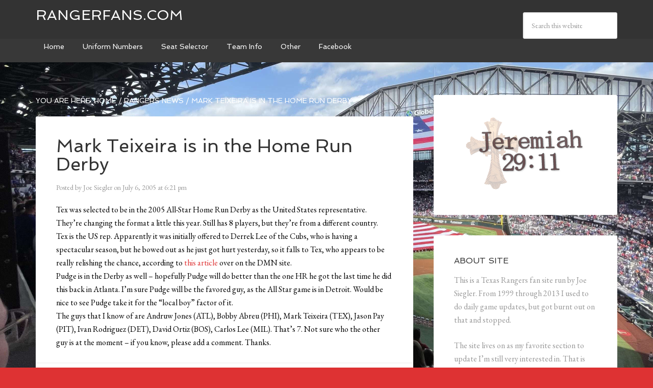

--- FILE ---
content_type: text/html; charset=UTF-8
request_url: https://www.rangerfans.com/2005/07/mark-teixeira-is-in-the-home-r/
body_size: 12504
content:
<!DOCTYPE html>
<html lang="en-US"><head>
<meta charset="UTF-8">
<meta name="viewport" content="width=device-width, initial-scale=1">
<title>Mark Teixeira is in the Home Run Derby &mdash; Rangerfans.com</title>
<meta name="robots" content="max-image-preview:large">
<link rel="dns-prefetch" href="//fonts.googleapis.com">
<link rel="alternate" type="application/rss+xml" title="Rangerfans.com &raquo; Feed" href="https://www.rangerfans.com/feed/">
<link rel="alternate" type="application/rss+xml" title="Rangerfans.com &raquo; Comments Feed" href="https://www.rangerfans.com/comments/feed/">
<link rel="alternate" type="application/rss+xml" title="Rangerfans.com &raquo; Mark Teixeira is in the Home Run Derby Comments Feed" href="https://www.rangerfans.com/2005/07/mark-teixeira-is-in-the-home-r/feed/">
<link rel="alternate" title="oEmbed (JSON)" type="application/json+oembed" href="https://www.rangerfans.com/wp-json/oembed/1.0/embed?url=https%3A%2F%2Fwww.rangerfans.com%2F2005%2F07%2Fmark-teixeira-is-in-the-home-r%2F">
<link rel="alternate" title="oEmbed (XML)" type="text/xml+oembed" href="https://www.rangerfans.com/wp-json/oembed/1.0/embed?url=https%3A%2F%2Fwww.rangerfans.com%2F2005%2F07%2Fmark-teixeira-is-in-the-home-r%2F&amp;format=xml">
<link rel="canonical" href="https://www.rangerfans.com/2005/07/mark-teixeira-is-in-the-home-r/">
<style id="wp-img-auto-sizes-contain-inline-css" type="text/css">
img:is([sizes=auto i],[sizes^="auto," i]){contain-intrinsic-size:3000px 1500px}
/*# sourceURL=wp-img-auto-sizes-contain-inline-css */
</style>
<link rel="stylesheet" id="agency-pro-css" href="https://www.rangerfans.com/wp-content/themes/agency-pro/style.css?ver=3.1.5" type="text/css" media="all">
<style id="wp-emoji-styles-inline-css" type="text/css">

	img.wp-smiley, img.emoji {
		display: inline !important;
		border: none !important;
		box-shadow: none !important;
		height: 1em !important;
		width: 1em !important;
		margin: 0 0.07em !important;
		vertical-align: -0.1em !important;
		background: none !important;
		padding: 0 !important;
	}
/*# sourceURL=wp-emoji-styles-inline-css */
</style>
<style id="wp-block-library-inline-css" type="text/css">
:root{--wp-block-synced-color:#7a00df;--wp-block-synced-color--rgb:122,0,223;--wp-bound-block-color:var(--wp-block-synced-color);--wp-editor-canvas-background:#ddd;--wp-admin-theme-color:#007cba;--wp-admin-theme-color--rgb:0,124,186;--wp-admin-theme-color-darker-10:#006ba1;--wp-admin-theme-color-darker-10--rgb:0,107,160.5;--wp-admin-theme-color-darker-20:#005a87;--wp-admin-theme-color-darker-20--rgb:0,90,135;--wp-admin-border-width-focus:2px}@media (min-resolution:192dpi){:root{--wp-admin-border-width-focus:1.5px}}.wp-element-button{cursor:pointer}:root .has-very-light-gray-background-color{background-color:#eee}:root .has-very-dark-gray-background-color{background-color:#313131}:root .has-very-light-gray-color{color:#eee}:root .has-very-dark-gray-color{color:#313131}:root .has-vivid-green-cyan-to-vivid-cyan-blue-gradient-background{background:linear-gradient(135deg,#00d084,#0693e3)}:root .has-purple-crush-gradient-background{background:linear-gradient(135deg,#34e2e4,#4721fb 50%,#ab1dfe)}:root .has-hazy-dawn-gradient-background{background:linear-gradient(135deg,#faaca8,#dad0ec)}:root .has-subdued-olive-gradient-background{background:linear-gradient(135deg,#fafae1,#67a671)}:root .has-atomic-cream-gradient-background{background:linear-gradient(135deg,#fdd79a,#004a59)}:root .has-nightshade-gradient-background{background:linear-gradient(135deg,#330968,#31cdcf)}:root .has-midnight-gradient-background{background:linear-gradient(135deg,#020381,#2874fc)}:root{--wp--preset--font-size--normal:16px;--wp--preset--font-size--huge:42px}.has-regular-font-size{font-size:1em}.has-larger-font-size{font-size:2.625em}.has-normal-font-size{font-size:var(--wp--preset--font-size--normal)}.has-huge-font-size{font-size:var(--wp--preset--font-size--huge)}.has-text-align-center{text-align:center}.has-text-align-left{text-align:left}.has-text-align-right{text-align:right}.has-fit-text{white-space:nowrap!important}#end-resizable-editor-section{display:none}.aligncenter{clear:both}.items-justified-left{justify-content:flex-start}.items-justified-center{justify-content:center}.items-justified-right{justify-content:flex-end}.items-justified-space-between{justify-content:space-between}.screen-reader-text{border:0;clip-path:inset(50%);height:1px;margin:-1px;overflow:hidden;padding:0;position:absolute;width:1px;word-wrap:normal!important}.screen-reader-text:focus{background-color:#ddd;clip-path:none;color:#444;display:block;font-size:1em;height:auto;left:5px;line-height:normal;padding:15px 23px 14px;text-decoration:none;top:5px;width:auto;z-index:100000}html :where(.has-border-color){border-style:solid}html :where([style*=border-top-color]){border-top-style:solid}html :where([style*=border-right-color]){border-right-style:solid}html :where([style*=border-bottom-color]){border-bottom-style:solid}html :where([style*=border-left-color]){border-left-style:solid}html :where([style*=border-width]){border-style:solid}html :where([style*=border-top-width]){border-top-style:solid}html :where([style*=border-right-width]){border-right-style:solid}html :where([style*=border-bottom-width]){border-bottom-style:solid}html :where([style*=border-left-width]){border-left-style:solid}html :where(img[class*=wp-image-]){height:auto;max-width:100%}:where(figure){margin:0 0 1em}html :where(.is-position-sticky){--wp-admin--admin-bar--position-offset:var(--wp-admin--admin-bar--height,0px)}@media screen and (max-width:600px){html :where(.is-position-sticky){--wp-admin--admin-bar--position-offset:0px}}

/*# sourceURL=wp-block-library-inline-css */
</style><style id="global-styles-inline-css" type="text/css">
:root{--wp--preset--aspect-ratio--square: 1;--wp--preset--aspect-ratio--4-3: 4/3;--wp--preset--aspect-ratio--3-4: 3/4;--wp--preset--aspect-ratio--3-2: 3/2;--wp--preset--aspect-ratio--2-3: 2/3;--wp--preset--aspect-ratio--16-9: 16/9;--wp--preset--aspect-ratio--9-16: 9/16;--wp--preset--color--black: #000000;--wp--preset--color--cyan-bluish-gray: #abb8c3;--wp--preset--color--white: #ffffff;--wp--preset--color--pale-pink: #f78da7;--wp--preset--color--vivid-red: #cf2e2e;--wp--preset--color--luminous-vivid-orange: #ff6900;--wp--preset--color--luminous-vivid-amber: #fcb900;--wp--preset--color--light-green-cyan: #7bdcb5;--wp--preset--color--vivid-green-cyan: #00d084;--wp--preset--color--pale-cyan-blue: #8ed1fc;--wp--preset--color--vivid-cyan-blue: #0693e3;--wp--preset--color--vivid-purple: #9b51e0;--wp--preset--gradient--vivid-cyan-blue-to-vivid-purple: linear-gradient(135deg,rgb(6,147,227) 0%,rgb(155,81,224) 100%);--wp--preset--gradient--light-green-cyan-to-vivid-green-cyan: linear-gradient(135deg,rgb(122,220,180) 0%,rgb(0,208,130) 100%);--wp--preset--gradient--luminous-vivid-amber-to-luminous-vivid-orange: linear-gradient(135deg,rgb(252,185,0) 0%,rgb(255,105,0) 100%);--wp--preset--gradient--luminous-vivid-orange-to-vivid-red: linear-gradient(135deg,rgb(255,105,0) 0%,rgb(207,46,46) 100%);--wp--preset--gradient--very-light-gray-to-cyan-bluish-gray: linear-gradient(135deg,rgb(238,238,238) 0%,rgb(169,184,195) 100%);--wp--preset--gradient--cool-to-warm-spectrum: linear-gradient(135deg,rgb(74,234,220) 0%,rgb(151,120,209) 20%,rgb(207,42,186) 40%,rgb(238,44,130) 60%,rgb(251,105,98) 80%,rgb(254,248,76) 100%);--wp--preset--gradient--blush-light-purple: linear-gradient(135deg,rgb(255,206,236) 0%,rgb(152,150,240) 100%);--wp--preset--gradient--blush-bordeaux: linear-gradient(135deg,rgb(254,205,165) 0%,rgb(254,45,45) 50%,rgb(107,0,62) 100%);--wp--preset--gradient--luminous-dusk: linear-gradient(135deg,rgb(255,203,112) 0%,rgb(199,81,192) 50%,rgb(65,88,208) 100%);--wp--preset--gradient--pale-ocean: linear-gradient(135deg,rgb(255,245,203) 0%,rgb(182,227,212) 50%,rgb(51,167,181) 100%);--wp--preset--gradient--electric-grass: linear-gradient(135deg,rgb(202,248,128) 0%,rgb(113,206,126) 100%);--wp--preset--gradient--midnight: linear-gradient(135deg,rgb(2,3,129) 0%,rgb(40,116,252) 100%);--wp--preset--font-size--small: 13px;--wp--preset--font-size--medium: 20px;--wp--preset--font-size--large: 36px;--wp--preset--font-size--x-large: 42px;--wp--preset--spacing--20: 0.44rem;--wp--preset--spacing--30: 0.67rem;--wp--preset--spacing--40: 1rem;--wp--preset--spacing--50: 1.5rem;--wp--preset--spacing--60: 2.25rem;--wp--preset--spacing--70: 3.38rem;--wp--preset--spacing--80: 5.06rem;--wp--preset--shadow--natural: 6px 6px 9px rgba(0, 0, 0, 0.2);--wp--preset--shadow--deep: 12px 12px 50px rgba(0, 0, 0, 0.4);--wp--preset--shadow--sharp: 6px 6px 0px rgba(0, 0, 0, 0.2);--wp--preset--shadow--outlined: 6px 6px 0px -3px rgb(255, 255, 255), 6px 6px rgb(0, 0, 0);--wp--preset--shadow--crisp: 6px 6px 0px rgb(0, 0, 0);}:where(.is-layout-flex){gap: 0.5em;}:where(.is-layout-grid){gap: 0.5em;}body .is-layout-flex{display: flex;}.is-layout-flex{flex-wrap: wrap;align-items: center;}.is-layout-flex > :is(*, div){margin: 0;}body .is-layout-grid{display: grid;}.is-layout-grid > :is(*, div){margin: 0;}:where(.wp-block-columns.is-layout-flex){gap: 2em;}:where(.wp-block-columns.is-layout-grid){gap: 2em;}:where(.wp-block-post-template.is-layout-flex){gap: 1.25em;}:where(.wp-block-post-template.is-layout-grid){gap: 1.25em;}.has-black-color{color: var(--wp--preset--color--black) !important;}.has-cyan-bluish-gray-color{color: var(--wp--preset--color--cyan-bluish-gray) !important;}.has-white-color{color: var(--wp--preset--color--white) !important;}.has-pale-pink-color{color: var(--wp--preset--color--pale-pink) !important;}.has-vivid-red-color{color: var(--wp--preset--color--vivid-red) !important;}.has-luminous-vivid-orange-color{color: var(--wp--preset--color--luminous-vivid-orange) !important;}.has-luminous-vivid-amber-color{color: var(--wp--preset--color--luminous-vivid-amber) !important;}.has-light-green-cyan-color{color: var(--wp--preset--color--light-green-cyan) !important;}.has-vivid-green-cyan-color{color: var(--wp--preset--color--vivid-green-cyan) !important;}.has-pale-cyan-blue-color{color: var(--wp--preset--color--pale-cyan-blue) !important;}.has-vivid-cyan-blue-color{color: var(--wp--preset--color--vivid-cyan-blue) !important;}.has-vivid-purple-color{color: var(--wp--preset--color--vivid-purple) !important;}.has-black-background-color{background-color: var(--wp--preset--color--black) !important;}.has-cyan-bluish-gray-background-color{background-color: var(--wp--preset--color--cyan-bluish-gray) !important;}.has-white-background-color{background-color: var(--wp--preset--color--white) !important;}.has-pale-pink-background-color{background-color: var(--wp--preset--color--pale-pink) !important;}.has-vivid-red-background-color{background-color: var(--wp--preset--color--vivid-red) !important;}.has-luminous-vivid-orange-background-color{background-color: var(--wp--preset--color--luminous-vivid-orange) !important;}.has-luminous-vivid-amber-background-color{background-color: var(--wp--preset--color--luminous-vivid-amber) !important;}.has-light-green-cyan-background-color{background-color: var(--wp--preset--color--light-green-cyan) !important;}.has-vivid-green-cyan-background-color{background-color: var(--wp--preset--color--vivid-green-cyan) !important;}.has-pale-cyan-blue-background-color{background-color: var(--wp--preset--color--pale-cyan-blue) !important;}.has-vivid-cyan-blue-background-color{background-color: var(--wp--preset--color--vivid-cyan-blue) !important;}.has-vivid-purple-background-color{background-color: var(--wp--preset--color--vivid-purple) !important;}.has-black-border-color{border-color: var(--wp--preset--color--black) !important;}.has-cyan-bluish-gray-border-color{border-color: var(--wp--preset--color--cyan-bluish-gray) !important;}.has-white-border-color{border-color: var(--wp--preset--color--white) !important;}.has-pale-pink-border-color{border-color: var(--wp--preset--color--pale-pink) !important;}.has-vivid-red-border-color{border-color: var(--wp--preset--color--vivid-red) !important;}.has-luminous-vivid-orange-border-color{border-color: var(--wp--preset--color--luminous-vivid-orange) !important;}.has-luminous-vivid-amber-border-color{border-color: var(--wp--preset--color--luminous-vivid-amber) !important;}.has-light-green-cyan-border-color{border-color: var(--wp--preset--color--light-green-cyan) !important;}.has-vivid-green-cyan-border-color{border-color: var(--wp--preset--color--vivid-green-cyan) !important;}.has-pale-cyan-blue-border-color{border-color: var(--wp--preset--color--pale-cyan-blue) !important;}.has-vivid-cyan-blue-border-color{border-color: var(--wp--preset--color--vivid-cyan-blue) !important;}.has-vivid-purple-border-color{border-color: var(--wp--preset--color--vivid-purple) !important;}.has-vivid-cyan-blue-to-vivid-purple-gradient-background{background: var(--wp--preset--gradient--vivid-cyan-blue-to-vivid-purple) !important;}.has-light-green-cyan-to-vivid-green-cyan-gradient-background{background: var(--wp--preset--gradient--light-green-cyan-to-vivid-green-cyan) !important;}.has-luminous-vivid-amber-to-luminous-vivid-orange-gradient-background{background: var(--wp--preset--gradient--luminous-vivid-amber-to-luminous-vivid-orange) !important;}.has-luminous-vivid-orange-to-vivid-red-gradient-background{background: var(--wp--preset--gradient--luminous-vivid-orange-to-vivid-red) !important;}.has-very-light-gray-to-cyan-bluish-gray-gradient-background{background: var(--wp--preset--gradient--very-light-gray-to-cyan-bluish-gray) !important;}.has-cool-to-warm-spectrum-gradient-background{background: var(--wp--preset--gradient--cool-to-warm-spectrum) !important;}.has-blush-light-purple-gradient-background{background: var(--wp--preset--gradient--blush-light-purple) !important;}.has-blush-bordeaux-gradient-background{background: var(--wp--preset--gradient--blush-bordeaux) !important;}.has-luminous-dusk-gradient-background{background: var(--wp--preset--gradient--luminous-dusk) !important;}.has-pale-ocean-gradient-background{background: var(--wp--preset--gradient--pale-ocean) !important;}.has-electric-grass-gradient-background{background: var(--wp--preset--gradient--electric-grass) !important;}.has-midnight-gradient-background{background: var(--wp--preset--gradient--midnight) !important;}.has-small-font-size{font-size: var(--wp--preset--font-size--small) !important;}.has-medium-font-size{font-size: var(--wp--preset--font-size--medium) !important;}.has-large-font-size{font-size: var(--wp--preset--font-size--large) !important;}.has-x-large-font-size{font-size: var(--wp--preset--font-size--x-large) !important;}
/*# sourceURL=global-styles-inline-css */
</style>

<style id="classic-theme-styles-inline-css" type="text/css">
/*! This file is auto-generated */
.wp-block-button__link{color:#fff;background-color:#32373c;border-radius:9999px;box-shadow:none;text-decoration:none;padding:calc(.667em + 2px) calc(1.333em + 2px);font-size:1.125em}.wp-block-file__button{background:#32373c;color:#fff;text-decoration:none}
/*# sourceURL=/wp-includes/css/classic-themes.min.css */
</style>
<link rel="stylesheet" id="ce_responsive-css" href="https://www.rangerfans.com/wp-content/plugins/simple-embed-code/css/video-container.min.css?ver=2.5.1" type="text/css" media="all">
<link rel="stylesheet" id="dashicons-css" href="https://www.rangerfans.com/wp-includes/css/dashicons.min.css?ver=6.9" type="text/css" media="all">
<link rel="stylesheet" id="google-fonts-css" href="//fonts.googleapis.com/css?family=EB+Garamond%7CSpinnaker&amp;ver=3.1.5" type="text/css" media="all">
<link rel="stylesheet" id="fancybox-css" href="https://www.rangerfans.com/wp-content/plugins/easy-fancybox/fancybox/1.5.4/jquery.fancybox.min.css?ver=6.9" type="text/css" media="screen">
<script type="text/javascript" src="https://www.rangerfans.com/wp-includes/js/jquery/jquery.min.js?ver=3.7.1" id="jquery-core-js"></script>
<script type="text/javascript" src="https://www.rangerfans.com/wp-includes/js/jquery/jquery-migrate.min.js?ver=3.4.1" id="jquery-migrate-js"></script>
<script type="text/javascript" src="https://www.rangerfans.com/wp-content/themes/agency-pro/js/responsive-menu.js?ver=1.0.0" id="agency-responsive-menu-js"></script>
<script type="text/javascript" src="https://www.rangerfans.com/wp-content/themes/agency-pro/js/backstretch.js?ver=1.0.0" id="agency-pro-backstretch-js"></script>
<script type="text/javascript" id="agency-pro-backstretch-set-js-extra">
/* <![CDATA[ */
var BackStretchImg = {"src":"https://www.rangerfans.com/wp-content/uploads/2022/04/2022homeopener-scaled.jpg"};
//# sourceURL=agency-pro-backstretch-set-js-extra
/* ]]> */
</script>
<script type="text/javascript" src="https://www.rangerfans.com/wp-content/themes/agency-pro/js/backstretch-set.js?ver=1.0.0" id="agency-pro-backstretch-set-js"></script>
<link rel="https://api.w.org/" href="https://www.rangerfans.com/wp-json/"><link rel="alternate" title="JSON" type="application/json" href="https://www.rangerfans.com/wp-json/wp/v2/posts/1376"><link rel="EditURI" type="application/rsd+xml" title="RSD" href="https://www.rangerfans.com/xmlrpc.php?rsd">
<link rel="icon" href="https://www.rangerfans.com/wp-content/themes/agency-pro/images/favicon.ico">
<!-- Google tag (gtag.js) -->
<script async="" src="https://www.googletagmanager.com/gtag/js?id=G-TKCJSVN4QR"></script>
<script>
  window.dataLayer = window.dataLayer || [];
  function gtag(){dataLayer.push(arguments);}
  gtag('js', new Date());

  gtag('config', 'G-TKCJSVN4QR');
</script> </head>
<body class="wp-singular post-template-default single single-post postid-1376 single-format-standard wp-theme-genesis wp-child-theme-agency-pro custom-header content-sidebar genesis-breadcrumbs-visible genesis-footer-widgets-hidden agency-pro-red" itemscope="" itemtype="https://schema.org/WebPage"><header class="site-header" itemscope="" itemtype="https://schema.org/WPHeader"><div class="wrap"><div class="title-area"><p class="site-title" itemprop="headline"><a href="https://www.rangerfans.com/">Rangerfans.com</a></p></div><div class="widget-area header-widget-area"><section id="search-5" class="widget widget_search"><div class="widget-wrap"><form class="search-form" method="get" action="https://www.rangerfans.com/" role="search" itemprop="potentialAction" itemscope="" itemtype="https://schema.org/SearchAction"><input class="search-form-input" type="search" name="s" id="searchform-1" placeholder="Search this website" itemprop="query-input"><input class="search-form-submit" type="submit" value="Search"><meta content="https://www.rangerfans.com/?s={s}" itemprop="target"></form></div></section>
</div></div></header><div class="site-container"><nav class="nav-primary" aria-label="Main" itemscope="" itemtype="https://schema.org/SiteNavigationElement"><div class="wrap"><ul id="menu-top-menu" class="menu genesis-nav-menu menu-primary"><li id="menu-item-679" class="menu-item menu-item-type-custom menu-item-object-custom menu-item-home menu-item-679"><a href="https://www.rangerfans.com" itemprop="url"><span itemprop="name">Home</span></a></li>
<li id="menu-item-4898" class="uniform menu-item menu-item-type-post_type menu-item-object-page menu-item-has-children menu-item-4898"><a href="https://www.rangerfans.com/team-info/uniformnumbers/" itemprop="url"><span itemprop="name">Uniform Numbers</span></a>
<ul class="sub-menu">
	<li id="menu-item-6325" class="menu-item menu-item-type-post_type menu-item-object-page menu-item-6325"><a href="https://www.rangerfans.com/team-info/uniformnumbers/unif00/" itemprop="url"><span itemprop="name">0</span></a></li>
	<li id="menu-item-4903" class="menu-item menu-item-type-post_type menu-item-object-page menu-item-4903"><a href="https://www.rangerfans.com/team-info/uniformnumbers/unif01/" itemprop="url"><span itemprop="name">1</span></a></li>
	<li id="menu-item-6328" class="menu-item menu-item-type-post_type menu-item-object-page menu-item-6328"><a href="https://www.rangerfans.com/team-info/uniformnumbers/unif02/" itemprop="url"><span itemprop="name">2</span></a></li>
	<li id="menu-item-6331" class="menu-item menu-item-type-post_type menu-item-object-page menu-item-6331"><a href="https://www.rangerfans.com/team-info/uniformnumbers/unif03/" itemprop="url"><span itemprop="name">3</span></a></li>
	<li id="menu-item-6337" class="menu-item menu-item-type-post_type menu-item-object-page menu-item-6337"><a href="https://www.rangerfans.com/team-info/uniformnumbers/unif04/" itemprop="url"><span itemprop="name">4</span></a></li>
	<li id="menu-item-6403" class="menu-item menu-item-type-post_type menu-item-object-page menu-item-6403"><a href="https://www.rangerfans.com/team-info/uniformnumbers/unif05/" itemprop="url"><span itemprop="name">5</span></a></li>
	<li id="menu-item-6402" class="menu-item menu-item-type-post_type menu-item-object-page menu-item-6402"><a href="https://www.rangerfans.com/team-info/uniformnumbers/unif06/" itemprop="url"><span itemprop="name">6</span></a></li>
	<li id="menu-item-6401" class="menu-item menu-item-type-post_type menu-item-object-page menu-item-6401"><a href="https://www.rangerfans.com/team-info/uniformnumbers/unif07/" itemprop="url"><span itemprop="name">7</span></a></li>
	<li id="menu-item-6400" class="menu-item menu-item-type-post_type menu-item-object-page menu-item-6400"><a href="https://www.rangerfans.com/team-info/uniformnumbers/unif08/" itemprop="url"><span itemprop="name">8</span></a></li>
	<li id="menu-item-6399" class="menu-item menu-item-type-post_type menu-item-object-page menu-item-6399"><a href="https://www.rangerfans.com/team-info/uniformnumbers/unif09/" itemprop="url"><span itemprop="name">9</span></a></li>
	<li id="menu-item-6398" class="menu-item menu-item-type-post_type menu-item-object-page menu-item-6398"><a href="https://www.rangerfans.com/team-info/uniformnumbers/unif10/" itemprop="url"><span itemprop="name">10</span></a></li>
	<li id="menu-item-6394" class="menu-item menu-item-type-post_type menu-item-object-page menu-item-6394"><a href="https://www.rangerfans.com/team-info/uniformnumbers/unif11/" itemprop="url"><span itemprop="name">11</span></a></li>
	<li id="menu-item-6397" class="menu-item menu-item-type-post_type menu-item-object-page menu-item-6397"><a href="https://www.rangerfans.com/team-info/uniformnumbers/unif12/" itemprop="url"><span itemprop="name">12</span></a></li>
	<li id="menu-item-6396" class="menu-item menu-item-type-post_type menu-item-object-page menu-item-6396"><a href="https://www.rangerfans.com/team-info/uniformnumbers/unif13/" itemprop="url"><span itemprop="name">13</span></a></li>
	<li id="menu-item-6395" class="menu-item menu-item-type-post_type menu-item-object-page menu-item-6395"><a href="https://www.rangerfans.com/team-info/uniformnumbers/unif14/" itemprop="url"><span itemprop="name">14</span></a></li>
	<li id="menu-item-6435" class="menu-item menu-item-type-post_type menu-item-object-page menu-item-6435"><a href="https://www.rangerfans.com/team-info/uniformnumbers/unif15/" itemprop="url"><span itemprop="name">15</span></a></li>
	<li id="menu-item-6434" class="menu-item menu-item-type-post_type menu-item-object-page menu-item-6434"><a href="https://www.rangerfans.com/team-info/uniformnumbers/unif16/" itemprop="url"><span itemprop="name">16</span></a></li>
	<li id="menu-item-6433" class="menu-item menu-item-type-post_type menu-item-object-page menu-item-6433"><a href="https://www.rangerfans.com/team-info/uniformnumbers/unif17/" itemprop="url"><span itemprop="name">17</span></a></li>
	<li id="menu-item-6432" class="menu-item menu-item-type-post_type menu-item-object-page menu-item-6432"><a href="https://www.rangerfans.com/team-info/uniformnumbers/unif18/" itemprop="url"><span itemprop="name">18</span></a></li>
	<li id="menu-item-6431" class="menu-item menu-item-type-post_type menu-item-object-page menu-item-6431"><a href="https://www.rangerfans.com/team-info/uniformnumbers/unif19/" itemprop="url"><span itemprop="name">19</span></a></li>
	<li id="menu-item-6430" class="menu-item menu-item-type-post_type menu-item-object-page menu-item-6430"><a href="https://www.rangerfans.com/team-info/uniformnumbers/unif20/" itemprop="url"><span itemprop="name">20</span></a></li>
	<li id="menu-item-6461" class="menu-item menu-item-type-post_type menu-item-object-page menu-item-6461"><a href="https://www.rangerfans.com/team-info/uniformnumbers/unif21/" itemprop="url"><span itemprop="name">21</span></a></li>
	<li id="menu-item-6460" class="menu-item menu-item-type-post_type menu-item-object-page menu-item-6460"><a href="https://www.rangerfans.com/team-info/uniformnumbers/unif22/" itemprop="url"><span itemprop="name">22</span></a></li>
	<li id="menu-item-6459" class="menu-item menu-item-type-post_type menu-item-object-page menu-item-6459"><a href="https://www.rangerfans.com/team-info/uniformnumbers/unif23/" itemprop="url"><span itemprop="name">23</span></a></li>
	<li id="menu-item-6458" class="menu-item menu-item-type-post_type menu-item-object-page menu-item-6458"><a href="https://www.rangerfans.com/team-info/uniformnumbers/unif24/" itemprop="url"><span itemprop="name">24</span></a></li>
	<li id="menu-item-6457" class="menu-item menu-item-type-post_type menu-item-object-page menu-item-6457"><a href="https://www.rangerfans.com/team-info/uniformnumbers/unif25/" itemprop="url"><span itemprop="name">25</span></a></li>
	<li id="menu-item-6474" class="menu-item menu-item-type-post_type menu-item-object-page menu-item-6474"><a href="https://www.rangerfans.com/team-info/uniformnumbers/unif26/" itemprop="url"><span itemprop="name">26</span></a></li>
	<li id="menu-item-6473" class="menu-item menu-item-type-post_type menu-item-object-page menu-item-6473"><a href="https://www.rangerfans.com/team-info/uniformnumbers/unif27/" itemprop="url"><span itemprop="name">27</span></a></li>
	<li id="menu-item-6472" class="menu-item menu-item-type-post_type menu-item-object-page menu-item-6472"><a href="https://www.rangerfans.com/team-info/uniformnumbers/unif28/" itemprop="url"><span itemprop="name">28</span></a></li>
	<li id="menu-item-6492" class="menu-item menu-item-type-post_type menu-item-object-page menu-item-6492"><a href="https://www.rangerfans.com/team-info/uniformnumbers/unif29/" itemprop="url"><span itemprop="name">29</span></a></li>
	<li id="menu-item-6491" class="menu-item menu-item-type-post_type menu-item-object-page menu-item-6491"><a href="https://www.rangerfans.com/team-info/uniformnumbers/unif30/" itemprop="url"><span itemprop="name">30</span></a></li>
	<li id="menu-item-6490" class="menu-item menu-item-type-post_type menu-item-object-page menu-item-6490"><a href="https://www.rangerfans.com/team-info/uniformnumbers/unif31/" itemprop="url"><span itemprop="name">31</span></a></li>
	<li id="menu-item-6489" class="menu-item menu-item-type-post_type menu-item-object-page menu-item-6489"><a href="https://www.rangerfans.com/team-info/uniformnumbers/unif32/" itemprop="url"><span itemprop="name">32</span></a></li>
	<li id="menu-item-6527" class="menu-item menu-item-type-post_type menu-item-object-page menu-item-6527"><a href="https://www.rangerfans.com/team-info/uniformnumbers/unif33/" itemprop="url"><span itemprop="name">33</span></a></li>
	<li id="menu-item-6526" class="menu-item menu-item-type-post_type menu-item-object-page menu-item-6526"><a href="https://www.rangerfans.com/team-info/uniformnumbers/unif34/" itemprop="url"><span itemprop="name">34</span></a></li>
	<li id="menu-item-6525" class="menu-item menu-item-type-post_type menu-item-object-page menu-item-6525"><a href="https://www.rangerfans.com/team-info/uniformnumbers/unif35/" itemprop="url"><span itemprop="name">35</span></a></li>
	<li id="menu-item-6524" class="menu-item menu-item-type-post_type menu-item-object-page menu-item-6524"><a href="https://www.rangerfans.com/team-info/uniformnumbers/unif36/" itemprop="url"><span itemprop="name">36</span></a></li>
	<li id="menu-item-6523" class="menu-item menu-item-type-post_type menu-item-object-page menu-item-6523"><a href="https://www.rangerfans.com/team-info/uniformnumbers/unif37/" itemprop="url"><span itemprop="name">37</span></a></li>
	<li id="menu-item-6522" class="menu-item menu-item-type-post_type menu-item-object-page menu-item-6522"><a href="https://www.rangerfans.com/team-info/uniformnumbers/unif38/" itemprop="url"><span itemprop="name">38</span></a></li>
	<li id="menu-item-6521" class="menu-item menu-item-type-post_type menu-item-object-page menu-item-6521"><a href="https://www.rangerfans.com/team-info/uniformnumbers/unif39/" itemprop="url"><span itemprop="name">39</span></a></li>
	<li id="menu-item-6531" class="menu-item menu-item-type-post_type menu-item-object-page menu-item-6531"><a href="https://www.rangerfans.com/team-info/uniformnumbers/unif40/" itemprop="url"><span itemprop="name">40</span></a></li>
	<li id="menu-item-6579" class="menu-item menu-item-type-post_type menu-item-object-page menu-item-6579"><a href="https://www.rangerfans.com/team-info/uniformnumbers/unif41/" itemprop="url"><span itemprop="name">41</span></a></li>
	<li id="menu-item-6578" class="menu-item menu-item-type-post_type menu-item-object-page menu-item-6578"><a href="https://www.rangerfans.com/team-info/uniformnumbers/unif42/" itemprop="url"><span itemprop="name">42</span></a></li>
	<li id="menu-item-6577" class="menu-item menu-item-type-post_type menu-item-object-page menu-item-6577"><a href="https://www.rangerfans.com/team-info/uniformnumbers/unif43/" itemprop="url"><span itemprop="name">43</span></a></li>
	<li id="menu-item-6576" class="menu-item menu-item-type-post_type menu-item-object-page menu-item-6576"><a href="https://www.rangerfans.com/team-info/uniformnumbers/unif44/" itemprop="url"><span itemprop="name">44</span></a></li>
	<li id="menu-item-6575" class="menu-item menu-item-type-post_type menu-item-object-page menu-item-6575"><a href="https://www.rangerfans.com/team-info/uniformnumbers/unif45/" itemprop="url"><span itemprop="name">45</span></a></li>
	<li id="menu-item-6574" class="menu-item menu-item-type-post_type menu-item-object-page menu-item-6574"><a href="https://www.rangerfans.com/team-info/uniformnumbers/unif46/" itemprop="url"><span itemprop="name">46</span></a></li>
	<li id="menu-item-6573" class="menu-item menu-item-type-post_type menu-item-object-page menu-item-6573"><a href="https://www.rangerfans.com/team-info/uniformnumbers/unif47/" itemprop="url"><span itemprop="name">47</span></a></li>
	<li id="menu-item-6572" class="menu-item menu-item-type-post_type menu-item-object-page menu-item-6572"><a href="https://www.rangerfans.com/team-info/uniformnumbers/unif48/" itemprop="url"><span itemprop="name">48</span></a></li>
	<li id="menu-item-6571" class="menu-item menu-item-type-post_type menu-item-object-page menu-item-6571"><a href="https://www.rangerfans.com/team-info/uniformnumbers/unif49/" itemprop="url"><span itemprop="name">49</span></a></li>
	<li id="menu-item-6570" class="menu-item menu-item-type-post_type menu-item-object-page menu-item-6570"><a href="https://www.rangerfans.com/team-info/uniformnumbers/unif50/" itemprop="url"><span itemprop="name">50</span></a></li>
	<li id="menu-item-6738" class="menu-item menu-item-type-post_type menu-item-object-page menu-item-6738"><a href="https://www.rangerfans.com/team-info/uniformnumbers/unif51/" itemprop="url"><span itemprop="name">51</span></a></li>
	<li id="menu-item-6741" class="menu-item menu-item-type-post_type menu-item-object-page menu-item-6741"><a href="https://www.rangerfans.com/team-info/uniformnumbers/unif52/" itemprop="url"><span itemprop="name">52</span></a></li>
	<li id="menu-item-6742" class="menu-item menu-item-type-post_type menu-item-object-page menu-item-6742"><a href="https://www.rangerfans.com/team-info/uniformnumbers/unif53/" itemprop="url"><span itemprop="name">53</span></a></li>
	<li id="menu-item-6743" class="menu-item menu-item-type-post_type menu-item-object-page menu-item-6743"><a href="https://www.rangerfans.com/team-info/uniformnumbers/unif54/" itemprop="url"><span itemprop="name">54</span></a></li>
	<li id="menu-item-6744" class="menu-item menu-item-type-post_type menu-item-object-page menu-item-6744"><a href="https://www.rangerfans.com/team-info/uniformnumbers/unif55/" itemprop="url"><span itemprop="name">55</span></a></li>
	<li id="menu-item-6745" class="menu-item menu-item-type-post_type menu-item-object-page menu-item-6745"><a href="https://www.rangerfans.com/team-info/uniformnumbers/unif56/" itemprop="url"><span itemprop="name">56</span></a></li>
	<li id="menu-item-6746" class="menu-item menu-item-type-post_type menu-item-object-page menu-item-6746"><a href="https://www.rangerfans.com/team-info/uniformnumbers/unif57/" itemprop="url"><span itemprop="name">57</span></a></li>
	<li id="menu-item-6747" class="menu-item menu-item-type-post_type menu-item-object-page menu-item-6747"><a href="https://www.rangerfans.com/team-info/uniformnumbers/unif58/" itemprop="url"><span itemprop="name">58</span></a></li>
	<li id="menu-item-6748" class="menu-item menu-item-type-post_type menu-item-object-page menu-item-6748"><a href="https://www.rangerfans.com/team-info/uniformnumbers/unif59/" itemprop="url"><span itemprop="name">59</span></a></li>
	<li id="menu-item-6749" class="menu-item menu-item-type-post_type menu-item-object-page menu-item-6749"><a href="https://www.rangerfans.com/team-info/uniformnumbers/unif60/" itemprop="url"><span itemprop="name">60</span></a></li>
	<li id="menu-item-6750" class="menu-item menu-item-type-post_type menu-item-object-page menu-item-6750"><a href="https://www.rangerfans.com/team-info/uniformnumbers/unif61/" itemprop="url"><span itemprop="name">61</span></a></li>
	<li id="menu-item-6751" class="menu-item menu-item-type-post_type menu-item-object-page menu-item-6751"><a href="https://www.rangerfans.com/team-info/uniformnumbers/unif62/" itemprop="url"><span itemprop="name">62</span></a></li>
	<li id="menu-item-6752" class="menu-item menu-item-type-post_type menu-item-object-page menu-item-6752"><a href="https://www.rangerfans.com/team-info/uniformnumbers/unif63/" itemprop="url"><span itemprop="name">63</span></a></li>
	<li id="menu-item-6753" class="menu-item menu-item-type-post_type menu-item-object-page menu-item-6753"><a href="https://www.rangerfans.com/team-info/uniformnumbers/unif64/" itemprop="url"><span itemprop="name">64</span></a></li>
	<li id="menu-item-6754" class="menu-item menu-item-type-post_type menu-item-object-page menu-item-6754"><a href="https://www.rangerfans.com/team-info/uniformnumbers/unif65/" itemprop="url"><span itemprop="name">65</span></a></li>
	<li id="menu-item-6755" class="menu-item menu-item-type-post_type menu-item-object-page menu-item-6755"><a href="https://www.rangerfans.com/team-info/uniformnumbers/unif66/" itemprop="url"><span itemprop="name">66</span></a></li>
	<li id="menu-item-6756" class="menu-item menu-item-type-post_type menu-item-object-page menu-item-6756"><a href="https://www.rangerfans.com/team-info/uniformnumbers/unif67/" itemprop="url"><span itemprop="name">67</span></a></li>
	<li id="menu-item-6757" class="menu-item menu-item-type-post_type menu-item-object-page menu-item-6757"><a href="https://www.rangerfans.com/team-info/uniformnumbers/unif68/" itemprop="url"><span itemprop="name">68</span></a></li>
	<li id="menu-item-6758" class="menu-item menu-item-type-post_type menu-item-object-page menu-item-6758"><a href="https://www.rangerfans.com/team-info/uniformnumbers/unif69/" itemprop="url"><span itemprop="name">69</span></a></li>
	<li id="menu-item-6759" class="menu-item menu-item-type-post_type menu-item-object-page menu-item-6759"><a href="https://www.rangerfans.com/team-info/uniformnumbers/unif70/" itemprop="url"><span itemprop="name">70</span></a></li>
	<li id="menu-item-6760" class="menu-item menu-item-type-post_type menu-item-object-page menu-item-6760"><a href="https://www.rangerfans.com/team-info/uniformnumbers/unif71/" itemprop="url"><span itemprop="name">71</span></a></li>
	<li id="menu-item-6761" class="menu-item menu-item-type-post_type menu-item-object-page menu-item-6761"><a href="https://www.rangerfans.com/team-info/uniformnumbers/unif72/" itemprop="url"><span itemprop="name">72</span></a></li>
	<li id="menu-item-6762" class="menu-item menu-item-type-post_type menu-item-object-page menu-item-6762"><a href="https://www.rangerfans.com/team-info/uniformnumbers/unif73/" itemprop="url"><span itemprop="name">73</span></a></li>
	<li id="menu-item-6763" class="menu-item menu-item-type-post_type menu-item-object-page menu-item-6763"><a href="https://www.rangerfans.com/team-info/uniformnumbers/unif74/" itemprop="url"><span itemprop="name">74</span></a></li>
	<li id="menu-item-6764" class="menu-item menu-item-type-post_type menu-item-object-page menu-item-6764"><a href="https://www.rangerfans.com/team-info/uniformnumbers/unif75/" itemprop="url"><span itemprop="name">75</span></a></li>
	<li id="menu-item-6765" class="menu-item menu-item-type-post_type menu-item-object-page menu-item-6765"><a href="https://www.rangerfans.com/team-info/uniformnumbers/unif76/" itemprop="url"><span itemprop="name">76</span></a></li>
	<li id="menu-item-6766" class="menu-item menu-item-type-post_type menu-item-object-page menu-item-6766"><a href="https://www.rangerfans.com/team-info/uniformnumbers/unif77/" itemprop="url"><span itemprop="name">77</span></a></li>
	<li id="menu-item-6767" class="menu-item menu-item-type-post_type menu-item-object-page menu-item-6767"><a href="https://www.rangerfans.com/team-info/uniformnumbers/unif78/" itemprop="url"><span itemprop="name">78</span></a></li>
	<li id="menu-item-6768" class="menu-item menu-item-type-post_type menu-item-object-page menu-item-6768"><a href="https://www.rangerfans.com/team-info/uniformnumbers/unif79/" itemprop="url"><span itemprop="name">79</span></a></li>
	<li id="menu-item-6769" class="menu-item menu-item-type-post_type menu-item-object-page menu-item-6769"><a href="https://www.rangerfans.com/team-info/uniformnumbers/unif80/" itemprop="url"><span itemprop="name">80</span></a></li>
	<li id="menu-item-6770" class="menu-item menu-item-type-post_type menu-item-object-page menu-item-6770"><a href="https://www.rangerfans.com/team-info/uniformnumbers/unif81/" itemprop="url"><span itemprop="name">81</span></a></li>
	<li id="menu-item-6771" class="menu-item menu-item-type-post_type menu-item-object-page menu-item-6771"><a href="https://www.rangerfans.com/team-info/uniformnumbers/unif82/" itemprop="url"><span itemprop="name">82</span></a></li>
	<li id="menu-item-6772" class="menu-item menu-item-type-post_type menu-item-object-page menu-item-6772"><a href="https://www.rangerfans.com/team-info/uniformnumbers/unif83/" itemprop="url"><span itemprop="name">83</span></a></li>
	<li id="menu-item-6773" class="menu-item menu-item-type-post_type menu-item-object-page menu-item-6773"><a href="https://www.rangerfans.com/team-info/uniformnumbers/unif84/" itemprop="url"><span itemprop="name">84</span></a></li>
	<li id="menu-item-6774" class="menu-item menu-item-type-post_type menu-item-object-page menu-item-6774"><a href="https://www.rangerfans.com/team-info/uniformnumbers/unif85/" itemprop="url"><span itemprop="name">85+</span></a></li>
</ul>
</li>
<li id="menu-item-7511" class="menu-item menu-item-type-post_type menu-item-object-page menu-item-7511"><a href="https://www.rangerfans.com/team-info/seatselector_tbia/" itemprop="url"><span itemprop="name">Seat Selector</span></a></li>
<li id="menu-item-4397" class="menu-item menu-item-type-post_type menu-item-object-page menu-item-has-children menu-item-4397"><a href="https://www.rangerfans.com/team-info/" itemprop="url"><span itemprop="name">Team Info</span></a>
<ul class="sub-menu">
	<li id="menu-item-678" class="menu-item menu-item-type-post_type menu-item-object-page menu-item-has-children menu-item-678"><a href="https://www.rangerfans.com/schedule/" itemprop="url"><span itemprop="name">Schedule Archives</span></a>
	<ul class="sub-menu">
		<li id="menu-item-8962" class="menu-item menu-item-type-post_type menu-item-object-page menu-item-8962"><a href="https://www.rangerfans.com/schedule/2013-season/" itemprop="url"><span itemprop="name">2013 Season</span></a></li>
		<li id="menu-item-682" class="menu-item menu-item-type-post_type menu-item-object-page menu-item-682"><a href="https://www.rangerfans.com/schedule/2012season/" itemprop="url"><span itemprop="name">2012 Season</span></a></li>
		<li id="menu-item-6854" class="menu-item menu-item-type-post_type menu-item-object-page menu-item-6854"><a href="https://www.rangerfans.com/schedule/2011season/" itemprop="url"><span itemprop="name">2011 Season</span></a></li>
		<li id="menu-item-6895" class="menu-item menu-item-type-post_type menu-item-object-page menu-item-6895"><a href="https://www.rangerfans.com/schedule/2010season/" itemprop="url"><span itemprop="name">2010 Season</span></a></li>
		<li id="menu-item-6901" class="menu-item menu-item-type-post_type menu-item-object-page menu-item-6901"><a href="https://www.rangerfans.com/schedule/2009season/" itemprop="url"><span itemprop="name">2009 Season</span></a></li>
		<li id="menu-item-6910" class="menu-item menu-item-type-post_type menu-item-object-page menu-item-6910"><a href="https://www.rangerfans.com/schedule/2008season/" itemprop="url"><span itemprop="name">2008 Season</span></a></li>
		<li id="menu-item-6914" class="menu-item menu-item-type-post_type menu-item-object-page menu-item-6914"><a href="https://www.rangerfans.com/schedule/2007season/" itemprop="url"><span itemprop="name">2007 Season</span></a></li>
		<li id="menu-item-6918" class="menu-item menu-item-type-post_type menu-item-object-page menu-item-6918"><a href="https://www.rangerfans.com/schedule/2006season/" itemprop="url"><span itemprop="name">2006 Season</span></a></li>
		<li id="menu-item-6960" class="menu-item menu-item-type-post_type menu-item-object-page menu-item-6960"><a href="https://www.rangerfans.com/schedule/2005season/" itemprop="url"><span itemprop="name">2005 Season</span></a></li>
		<li id="menu-item-6987" class="menu-item menu-item-type-post_type menu-item-object-page menu-item-6987"><a href="https://www.rangerfans.com/schedule/2004season/" itemprop="url"><span itemprop="name">2004 Season</span></a></li>
		<li id="menu-item-6986" class="menu-item menu-item-type-post_type menu-item-object-page menu-item-6986"><a href="https://www.rangerfans.com/schedule/2003season/" itemprop="url"><span itemprop="name">2003 Season</span></a></li>
		<li id="menu-item-6985" class="menu-item menu-item-type-post_type menu-item-object-page menu-item-6985"><a href="https://www.rangerfans.com/schedule/2002season/" itemprop="url"><span itemprop="name">2002 Season</span></a></li>
		<li id="menu-item-6984" class="menu-item menu-item-type-post_type menu-item-object-page menu-item-6984"><a href="https://www.rangerfans.com/schedule/2001season/" itemprop="url"><span itemprop="name">2001 Season</span></a></li>
		<li id="menu-item-6983" class="menu-item menu-item-type-post_type menu-item-object-page menu-item-6983"><a href="https://www.rangerfans.com/schedule/2000season/" itemprop="url"><span itemprop="name">2000 Season</span></a></li>
		<li id="menu-item-6982" class="menu-item menu-item-type-post_type menu-item-object-page menu-item-6982"><a href="https://www.rangerfans.com/schedule/1999-season/" itemprop="url"><span itemprop="name">1999 Season</span></a></li>
	</ul>
</li>
	<li id="menu-item-5145" class="menu-item menu-item-type-taxonomy menu-item-object-category menu-item-5145"><a href="https://www.rangerfans.com/category/transactions/" itemprop="url"><span itemprop="name">Transactions</span></a></li>
	<li id="menu-item-6236" class="menu-item menu-item-type-post_type menu-item-object-page menu-item-6236"><a href="https://www.rangerfans.com/team-info/theballparkinarlington/" itemprop="url"><span itemprop="name">The Ballpark in Arlington</span></a></li>
	<li id="menu-item-6799" class="menu-item menu-item-type-post_type menu-item-object-page menu-item-6799"><a href="https://www.rangerfans.com/team-info/minors/" itemprop="url"><span itemprop="name">Minor Leagues</span></a></li>
	<li id="menu-item-6810" class="menu-item menu-item-type-post_type menu-item-object-page menu-item-6810"><a href="https://www.rangerfans.com/team-info/attendance/" itemprop="url"><span itemprop="name">Attendance History</span></a></li>
	<li id="menu-item-6809" class="menu-item menu-item-type-post_type menu-item-object-page menu-item-6809"><a href="https://www.rangerfans.com/team-info/broadcasters/" itemprop="url"><span itemprop="name">Broadcaster History</span></a></li>
</ul>
</li>
<li id="menu-item-4401" class="menu-item menu-item-type-post_type menu-item-object-page menu-item-has-children menu-item-4401"><a href="https://www.rangerfans.com/other/" itemprop="url"><span itemprop="name">Other</span></a>
<ul class="sub-menu">
	<li id="menu-item-6287" class="menu-item menu-item-type-post_type menu-item-object-page menu-item-6287"><a href="https://www.rangerfans.com/schedule/pocketschedules/" itemprop="url"><span itemprop="name">Pocket Schedules</span></a></li>
	<li id="menu-item-6819" class="menu-item menu-item-type-post_type menu-item-object-page menu-item-6819"><a href="https://www.rangerfans.com/other/links/" itemprop="url"><span itemprop="name">Links</span></a></li>
	<li id="menu-item-6828" class="menu-item menu-item-type-taxonomy menu-item-object-category menu-item-6828"><a href="https://www.rangerfans.com/category/books/" itemprop="url"><span itemprop="name">Book Reviews</span></a></li>
	<li id="menu-item-6827" class="menu-item menu-item-type-post_type menu-item-object-page menu-item-6827"><a href="https://www.rangerfans.com/other/downloads/" itemprop="url"><span itemprop="name">Downloads</span></a></li>
	<li id="menu-item-6818" class="menu-item menu-item-type-post_type menu-item-object-page menu-item-6818"><a href="https://www.rangerfans.com/other/contactme/" itemprop="url"><span itemprop="name">Contact Me</span></a></li>
</ul>
</li>
<li id="menu-item-10494" class="menu-item menu-item-type-custom menu-item-object-custom menu-item-10494"><a href="https://www.facebook.com/groups/rangerfans/" itemprop="url"><span itemprop="name">Facebook</span></a></li>
</ul></div></nav><div class="site-inner"><div class="content-sidebar-wrap"><main class="content"><div class="breadcrumb" itemscope="" itemtype="https://schema.org/BreadcrumbList">You are here: <span class="breadcrumb-link-wrap" itemprop="itemListElement" itemscope="" itemtype="https://schema.org/ListItem"><a class="breadcrumb-link" href="https://www.rangerfans.com/" itemprop="item"><span class="breadcrumb-link-text-wrap" itemprop="name">Home</span></a><meta itemprop="position" content="1"></span> <span aria-label="breadcrumb separator">/</span> <span class="breadcrumb-link-wrap" itemprop="itemListElement" itemscope="" itemtype="https://schema.org/ListItem"><a class="breadcrumb-link" href="https://www.rangerfans.com/category/rangers-news/" itemprop="item"><span class="breadcrumb-link-text-wrap" itemprop="name">Rangers News</span></a><meta itemprop="position" content="2"></span> <span aria-label="breadcrumb separator">/</span> Mark Teixeira is in the Home Run Derby</div><article class="post-1376 post type-post status-publish format-standard category-rangers-news entry" aria-label="Mark Teixeira is in the Home Run Derby" itemscope="" itemtype="https://schema.org/CreativeWork"><header class="entry-header"><h1 class="entry-title" itemprop="headline">Mark Teixeira is in the Home Run Derby</h1>
<p class="entry-meta">Posted by <span class="entry-author" itemprop="author" itemscope="" itemtype="https://schema.org/Person"><span class="entry-author-name" itemprop="name">Joe Siegler</span></span> on <time class="entry-time" itemprop="datePublished" datetime="2005-07-06T18:21:45-05:00">July 6, 2005</time> at <time class="entry-time" itemprop="datePublished" datetime="2005-07-06T18:21:45-05:00">6:21 pm</time>  </p></header><div class="entry-content" itemprop="text"><p>Tex was selected to be in the 2005 All-Star Home Run Derby as the United States representative.   They&rsquo;re changing the format a little this year.  Still has 8 players, but they&rsquo;re from a different country.<br>
Tex is the US rep.  Apparently it was initially offered to Derrek Lee of the Cubs, who is having a spectacular season, but he bowed out as he just got hurt yesterday, so it falls to Tex, who appears to be really relishing the chance, according to <a href="" target="_blank">this article</a> over on the DMN site.<br>
Pudge is in the Derby as well &ndash; hopefully Pudge will do better than the one HR he got the last time he did this back in Atlanta.   I&rsquo;m sure Pudge will be the favored guy, as the All Star game is in Detroit.  Would be nice to see Pudge take it for the &ldquo;local boy&rdquo; factor of it.<br>
The guys that I know of are Andruw Jones (ATL), Bobby Abreu (PHI), Mark Teixeira (TEX), Jason Pay (PIT), Ivan Rodriguez (DET), David Ortiz (BOS), Carlos Lee (MIL).  That&rsquo;s 7.  Not sure who the other guy is at the moment &ndash; if you know, please add a comment.  Thanks.</p>
</div><footer class="entry-footer"><p class="entry-meta"><span class="entry-categories">Filed Under: <a href="https://www.rangerfans.com/category/rangers-news/" rel="category tag">Rangers News</a></span>  </p></footer></article><div class="entry-comments" id="comments"><h3>Comments</h3><ol class="comment-list">
	<li class="comment even thread-even depth-1" id="comment-63">
	<article id="article-comment-63" itemprop="comment" itemscope="" itemtype="https://schema.org/Comment">

		
		<header class="comment-header">
			<p class="comment-author" itemprop="author" itemscope="" itemtype="https://schema.org/Person">
				<img alt="" src="https://secure.gravatar.com/avatar/?s=48&amp;d=mm&amp;r=g" srcset="https://secure.gravatar.com/avatar/?s=96&amp;d=mm&amp;r=g 2x" class="avatar avatar-48 photo avatar-default" height="48" width="48" decoding="async"><span class="comment-author-name" itemprop="name">Sean</span> <span class="says">says</span>			</p>

			<p class="comment-meta"><time class="comment-time" datetime="2005-07-06T20:32:49-05:00" itemprop="datePublished"><a class="comment-time-link" href="https://www.rangerfans.com/2005/07/mark-teixeira-is-in-the-home-r/#comment-63" itemprop="url">July 6, 2005 at 8:32 pm</a></time></p>		</header>

		<div class="comment-content" itemprop="text">
			
			<p>I think they said on the broadcast tonight it might be Ichiro from Japan.</p>
		</div>

		
		
	</article>
	</li><!-- #comment-## -->

	<li class="comment odd alt thread-odd thread-alt depth-1" id="comment-64">
	<article id="article-comment-64" itemprop="comment" itemscope="" itemtype="https://schema.org/Comment">

		
		<header class="comment-header">
			<p class="comment-author" itemprop="author" itemscope="" itemtype="https://schema.org/Person">
				<img alt="" src="https://secure.gravatar.com/avatar/?s=48&amp;d=mm&amp;r=g" srcset="https://secure.gravatar.com/avatar/?s=96&amp;d=mm&amp;r=g 2x" class="avatar avatar-48 photo avatar-default" height="48" width="48" decoding="async"><span class="comment-author-name" itemprop="name">Sean</span> <span class="says">says</span>			</p>

			<p class="comment-meta"><time class="comment-time" datetime="2005-07-06T20:33:44-05:00" itemprop="datePublished"><a class="comment-time-link" href="https://www.rangerfans.com/2005/07/mark-teixeira-is-in-the-home-r/#comment-64" itemprop="url">July 6, 2005 at 8:33 pm</a></time></p>		</header>

		<div class="comment-content" itemprop="text">
			
			<p>I think they said on the broadcast tonight it might be Ichiro from Japan.</p>
		</div>

		
		
	</article>
	</li><!-- #comment-## -->

	<li class="comment even thread-even depth-1" id="comment-65">
	<article id="article-comment-65" itemprop="comment" itemscope="" itemtype="https://schema.org/Comment">

		
		<header class="comment-header">
			<p class="comment-author" itemprop="author" itemscope="" itemtype="https://schema.org/Person">
				<img alt="" src="https://secure.gravatar.com/avatar/?s=48&amp;d=mm&amp;r=g" srcset="https://secure.gravatar.com/avatar/?s=96&amp;d=mm&amp;r=g 2x" class="avatar avatar-48 photo avatar-default" height="48" width="48" decoding="async"><span class="comment-author-name" itemprop="name">kolachekid</span> <span class="says">says</span>			</p>

			<p class="comment-meta"><time class="comment-time" datetime="2005-07-07T00:34:42-05:00" itemprop="datePublished"><a class="comment-time-link" href="https://www.rangerfans.com/2005/07/mark-teixeira-is-in-the-home-r/#comment-65" itemprop="url">July 7, 2005 at 12:34 am</a></time></p>		</header>

		<div class="comment-content" itemprop="text">
			
			<p>Or Matsui if he wins the Final man vote.</p>
		</div>

		
		
	</article>
	</li><!-- #comment-## -->

	<li class="comment odd alt thread-odd thread-alt depth-1" id="comment-66">
	<article id="article-comment-66" itemprop="comment" itemscope="" itemtype="https://schema.org/Comment">

		
		<header class="comment-header">
			<p class="comment-author" itemprop="author" itemscope="" itemtype="https://schema.org/Person">
				<img alt="" src="https://secure.gravatar.com/avatar/?s=48&amp;d=mm&amp;r=g" srcset="https://secure.gravatar.com/avatar/?s=96&amp;d=mm&amp;r=g 2x" class="avatar avatar-48 photo avatar-default" height="48" width="48" loading="lazy" decoding="async"><span class="comment-author-name" itemprop="name">jamcadbury</span> <span class="says">says</span>			</p>

			<p class="comment-meta"><time class="comment-time" datetime="2005-07-10T03:19:56-05:00" itemprop="datePublished"><a class="comment-time-link" href="https://www.rangerfans.com/2005/07/mark-teixeira-is-in-the-home-r/#comment-66" itemprop="url">July 10, 2005 at 3:19 am</a></time></p>		</header>

		<div class="comment-content" itemprop="text">
			
			<p>Final guy is Hee Seop Choi from Korea.</p>
		</div>

		
		
	</article>
	</li><!-- #comment-## -->
</ol></div></main><aside class="sidebar sidebar-primary widget-area" role="complementary" aria-label="Primary Sidebar" itemscope="" itemtype="https://schema.org/WPSideBar"><section id="text-14" class="widget widget_text"><div class="widget-wrap">			<div class="textwidget"><div align="center"><a href="why_jeremiah_2911"><img src="/images/jeremiah.png" border="0"></a></div></div>
		</div></section>
<section id="text-20" class="widget widget_text"><div class="widget-wrap"><h4 class="widget-title widgettitle">About Site</h4>
			<div class="textwidget"><p>This is a Texas Rangers fan site run by Joe Siegler. From 1999 through 2013 I used to do daily game updates, but got burnt out on that and stopped.</p>
<p>The site lives on as my favorite section to update I&rsquo;m still very interested in. That is the Uniform Number history pages, which I&rsquo;m quite proud of. Plus Ill write the odd article here and there.</p>
<p>I mostly spend my time in <a href="https://www.facebook.com/groups/rangerfans/" target="_blank" rel="noopener">this Facebook group</a> talking about the Rangers these days.</p>
<p>If you have any questions, please feel free to drop me a line.</p>
</div>
		</div></section>
<section id="categories-3" class="widget widget_categories"><div class="widget-wrap"><h4 class="widget-title widgettitle">Categories</h4>
<form action="https://www.rangerfans.com" method="get"><label class="screen-reader-text" for="cat">Categories</label><select name="cat" id="cat" class="postform">
	<option value="-1">Select Category</option>
	<option class="level-0" value="133">1999 Game Recaps</option>
	<option class="level-0" value="144">2000 Game Recaps</option>
	<option class="level-0" value="135">2001 Game Recaps</option>
	<option class="level-0" value="142">2002 Game Recaps</option>
	<option class="level-0" value="136">2003 Game Recaps</option>
	<option class="level-0" value="137">2004 Game Recaps</option>
	<option class="level-0" value="138">2005 Game Recaps</option>
	<option class="level-0" value="140">2006 Game Recaps</option>
	<option class="level-0" value="141">2007 Game Recaps</option>
	<option class="level-0" value="143">2008 Game Recaps</option>
	<option class="level-0" value="145">2009 Game Recaps</option>
	<option class="level-0" value="146">2010 Game Recaps</option>
	<option class="level-0" value="4">2011 Game Recaps</option>
	<option class="level-0" value="164">2012 Game Recaps</option>
	<option class="level-0" value="169">2013 Game Recaps</option>
	<option class="level-0" value="162">Book Reviews</option>
	<option class="level-0" value="127">Featured Post</option>
	<option class="level-0" value="132">Former Rangers News</option>
	<option class="level-0" value="3">From Joe&rsquo;s Mind</option>
	<option class="level-0" value="131">Other Baseball News</option>
	<option class="level-0" value="130">Rangers News</option>
	<option class="level-0" value="167">Site Stuff</option>
	<option class="level-0" value="161">Transactions</option>
	<option class="level-0" value="134">Turn Back the Clock</option>
	<option class="level-0" value="1">Uncategorized</option>
	<option class="level-0" value="139">Videogames</option>
</select>
</form><script type="text/javascript">
/* <![CDATA[ */

( ( dropdownId ) => {
	const dropdown = document.getElementById( dropdownId );
	function onSelectChange() {
		setTimeout( () => {
			if ( 'escape' === dropdown.dataset.lastkey ) {
				return;
			}
			if ( dropdown.value && parseInt( dropdown.value ) > 0 && dropdown instanceof HTMLSelectElement ) {
				dropdown.parentElement.submit();
			}
		}, 250 );
	}
	function onKeyUp( event ) {
		if ( 'Escape' === event.key ) {
			dropdown.dataset.lastkey = 'escape';
		} else {
			delete dropdown.dataset.lastkey;
		}
	}
	function onClick() {
		delete dropdown.dataset.lastkey;
	}
	dropdown.addEventListener( 'keyup', onKeyUp );
	dropdown.addEventListener( 'click', onClick );
	dropdown.addEventListener( 'change', onSelectChange );
})( "cat" );

//# sourceURL=WP_Widget_Categories%3A%3Awidget
/* ]]> */
</script>
</div></section>
<section id="text-7" class="widget widget_text"><div class="widget-wrap"><h4 class="widget-title widgettitle">Disclaimer</h4>
			<div class="textwidget">Rangerfans.com is a fan site run by Joe Siegler, and is in no way affiliated with, condoned or given any notice by the Texas Rangers, who have their own website. Similarly, this website has no association with the ownership group or any businesses related to Texas Rangers Baseball LLC, or MLBAM.  This is a fan based website.</div>
		</div></section>
</aside></div></div><footer class="site-footer" itemscope="" itemtype="https://schema.org/WPFooter"><div class="wrap"><p>Copyright &copy;&nbsp;2025 &middot;<a href="https://my.studiopress.com/themes/agency/">Agency Pro</a> &middot; <a href="https://my.studiopress.com/themes/genesis/">Genesis Framework</a> by <a href="https://www.studiopress.com/">StudioPress</a> &middot; <a href="https://wordpress.org/">WordPress</a> &middot; <a href="https://www.rangerfans.com/wp-login.php?itsec-hb-token=dope_78dronf_fish3">Log in</a></p></div></footer></div><script type="speculationrules">
{"prefetch":[{"source":"document","where":{"and":[{"href_matches":"/*"},{"not":{"href_matches":["/wp-*.php","/wp-admin/*","/wp-content/uploads/*","/wp-content/*","/wp-content/plugins/*","/wp-content/themes/agency-pro/*","/wp-content/themes/genesis/*","/*\\?(.+)"]}},{"not":{"selector_matches":"a[rel~=\"nofollow\"]"}},{"not":{"selector_matches":".no-prefetch, .no-prefetch a"}}]},"eagerness":"conservative"}]}
</script>
<script type="text/javascript">
jQuery( function() { setTimeout( function() { jQuery(document).trigger('post-load'); }, 6000); } );
</script><script type="text/javascript" src="https://www.rangerfans.com/wp-content/plugins/easy-fancybox/vendor/purify.min.js?ver=6.9" id="fancybox-purify-js"></script>
<script type="text/javascript" id="jquery-fancybox-js-extra">
/* <![CDATA[ */
var efb_i18n = {"close":"Close","next":"Next","prev":"Previous","startSlideshow":"Start slideshow","toggleSize":"Toggle size"};
//# sourceURL=jquery-fancybox-js-extra
/* ]]> */
</script>
<script type="text/javascript" src="https://www.rangerfans.com/wp-content/plugins/easy-fancybox/fancybox/1.5.4/jquery.fancybox.min.js?ver=6.9" id="jquery-fancybox-js"></script>
<script type="text/javascript" id="jquery-fancybox-js-after">
/* <![CDATA[ */
var fb_timeout, fb_opts={'autoScale':true,'showCloseButton':true,'margin':20,'pixelRatio':'false','centerOnScroll':true,'enableEscapeButton':true,'overlayShow':true,'hideOnOverlayClick':true,'minVpHeight':320,'disableCoreLightbox':'true','enableBlockControls':'true','fancybox_openBlockControls':'true' };
if(typeof easy_fancybox_handler==='undefined'){
var easy_fancybox_handler=function(){
jQuery([".nolightbox","a.wp-block-file__button","a.pin-it-button","a[href*='pinterest.com\/pin\/create']","a[href*='facebook.com\/share']","a[href*='twitter.com\/share']"].join(',')).addClass('nofancybox');
jQuery('a.fancybox-close').on('click',function(e){e.preventDefault();jQuery.fancybox.close()});
/* IMG */
						var unlinkedImageBlocks=jQuery(".wp-block-image > img:not(.nofancybox,figure.nofancybox>img)");
						unlinkedImageBlocks.wrap(function() {
							var href = jQuery( this ).attr( "src" );
							return "<a href='" + href + "'></a>";
						});
var fb_IMG_select=jQuery('a[href*=".jpg" i]:not(.nofancybox,li.nofancybox>a,figure.nofancybox>a),area[href*=".jpg" i]:not(.nofancybox),a[href*=".jpeg" i]:not(.nofancybox,li.nofancybox>a,figure.nofancybox>a),area[href*=".jpeg" i]:not(.nofancybox),a[href*=".png" i]:not(.nofancybox,li.nofancybox>a,figure.nofancybox>a),area[href*=".png" i]:not(.nofancybox)');
fb_IMG_select.addClass('fancybox image');
var fb_IMG_sections=jQuery('.gallery,.wp-block-gallery,.tiled-gallery,.wp-block-jetpack-tiled-gallery,.ngg-galleryoverview,.ngg-imagebrowser,.nextgen_pro_blog_gallery,.nextgen_pro_film,.nextgen_pro_horizontal_filmstrip,.ngg-pro-masonry-wrapper,.ngg-pro-mosaic-container,.nextgen_pro_sidescroll,.nextgen_pro_slideshow,.nextgen_pro_thumbnail_grid,.tiled-gallery');
fb_IMG_sections.each(function(){jQuery(this).find(fb_IMG_select).attr('rel','gallery-'+fb_IMG_sections.index(this));});
jQuery('a.fancybox,area.fancybox,.fancybox>a').each(function(){jQuery(this).fancybox(jQuery.extend(true,{},fb_opts,{'type':'image','transition':'elastic','transitionIn':'elastic','easingIn':'easeOutBack','transitionOut':'elastic','easingOut':'easeInBack','opacity':false,'hideOnContentClick':false,'titleShow':true,'titlePosition':'over','titleFromAlt':true,'showNavArrows':true,'enableKeyboardNav':true,'cyclic':false,'mouseWheel':'true'}))});
/* Inline */
jQuery('a.fancybox-inline,area.fancybox-inline,.fancybox-inline>a').each(function(){jQuery(this).fancybox(jQuery.extend(true,{},fb_opts,{'type':'inline','autoDimensions':true,'scrolling':'auto','easingIn':'easeOutBack','opacity':false,'hideOnContentClick':false,'titleShow':false}))});
};};
jQuery(easy_fancybox_handler);jQuery(document).on('post-load',easy_fancybox_handler);

//# sourceURL=jquery-fancybox-js-after
/* ]]> */
</script>
<script type="text/javascript" src="https://www.rangerfans.com/wp-content/plugins/easy-fancybox/vendor/jquery.easing.min.js?ver=1.4.1" id="jquery-easing-js"></script>
<script type="text/javascript" src="https://www.rangerfans.com/wp-content/plugins/easy-fancybox/vendor/jquery.mousewheel.min.js?ver=3.1.13" id="jquery-mousewheel-js"></script>
<script type="text/javascript" src="https://www.rangerfans.com/wp-content/plugins/page-links-to/dist/new-tab.js?ver=3.3.7" id="page-links-to-js"></script>
<script id="wp-emoji-settings" type="application/json">
{"baseUrl":"https://s.w.org/images/core/emoji/17.0.2/72x72/","ext":".png","svgUrl":"https://s.w.org/images/core/emoji/17.0.2/svg/","svgExt":".svg","source":{"concatemoji":"https://www.rangerfans.com/wp-includes/js/wp-emoji-release.min.js?ver=6.9"}}
</script>
<script type="module">
/* <![CDATA[ */
/*! This file is auto-generated */
const a=JSON.parse(document.getElementById("wp-emoji-settings").textContent),o=(window._wpemojiSettings=a,"wpEmojiSettingsSupports"),s=["flag","emoji"];function i(e){try{var t={supportTests:e,timestamp:(new Date).valueOf()};sessionStorage.setItem(o,JSON.stringify(t))}catch(e){}}function c(e,t,n){e.clearRect(0,0,e.canvas.width,e.canvas.height),e.fillText(t,0,0);t=new Uint32Array(e.getImageData(0,0,e.canvas.width,e.canvas.height).data);e.clearRect(0,0,e.canvas.width,e.canvas.height),e.fillText(n,0,0);const a=new Uint32Array(e.getImageData(0,0,e.canvas.width,e.canvas.height).data);return t.every((e,t)=>e===a[t])}function p(e,t){e.clearRect(0,0,e.canvas.width,e.canvas.height),e.fillText(t,0,0);var n=e.getImageData(16,16,1,1);for(let e=0;e<n.data.length;e++)if(0!==n.data[e])return!1;return!0}function u(e,t,n,a){switch(t){case"flag":return n(e,"\ud83c\udff3\ufe0f\u200d\u26a7\ufe0f","\ud83c\udff3\ufe0f\u200b\u26a7\ufe0f")?!1:!n(e,"\ud83c\udde8\ud83c\uddf6","\ud83c\udde8\u200b\ud83c\uddf6")&&!n(e,"\ud83c\udff4\udb40\udc67\udb40\udc62\udb40\udc65\udb40\udc6e\udb40\udc67\udb40\udc7f","\ud83c\udff4\u200b\udb40\udc67\u200b\udb40\udc62\u200b\udb40\udc65\u200b\udb40\udc6e\u200b\udb40\udc67\u200b\udb40\udc7f");case"emoji":return!a(e,"\ud83e\u1fac8")}return!1}function f(e,t,n,a){let r;const o=(r="undefined"!=typeof WorkerGlobalScope&&self instanceof WorkerGlobalScope?new OffscreenCanvas(300,150):document.createElement("canvas")).getContext("2d",{willReadFrequently:!0}),s=(o.textBaseline="top",o.font="600 32px Arial",{});return e.forEach(e=>{s[e]=t(o,e,n,a)}),s}function r(e){var t=document.createElement("script");t.src=e,t.defer=!0,document.head.appendChild(t)}a.supports={everything:!0,everythingExceptFlag:!0},new Promise(t=>{let n=function(){try{var e=JSON.parse(sessionStorage.getItem(o));if("object"==typeof e&&"number"==typeof e.timestamp&&(new Date).valueOf()<e.timestamp+604800&&"object"==typeof e.supportTests)return e.supportTests}catch(e){}return null}();if(!n){if("undefined"!=typeof Worker&&"undefined"!=typeof OffscreenCanvas&&"undefined"!=typeof URL&&URL.createObjectURL&&"undefined"!=typeof Blob)try{var e="postMessage("+f.toString()+"("+[JSON.stringify(s),u.toString(),c.toString(),p.toString()].join(",")+"));",a=new Blob([e],{type:"text/javascript"});const r=new Worker(URL.createObjectURL(a),{name:"wpTestEmojiSupports"});return void(r.onmessage=e=>{i(n=e.data),r.terminate(),t(n)})}catch(e){}i(n=f(s,u,c,p))}t(n)}).then(e=>{for(const n in e)a.supports[n]=e[n],a.supports.everything=a.supports.everything&&a.supports[n],"flag"!==n&&(a.supports.everythingExceptFlag=a.supports.everythingExceptFlag&&a.supports[n]);var t;a.supports.everythingExceptFlag=a.supports.everythingExceptFlag&&!a.supports.flag,a.supports.everything||((t=a.source||{}).concatemoji?r(t.concatemoji):t.wpemoji&&t.twemoji&&(r(t.twemoji),r(t.wpemoji)))});
//# sourceURL=https://www.rangerfans.com/wp-includes/js/wp-emoji-loader.min.js
/* ]]> */
</script>
</body>
</html>

<!-- Cached page generated by Solid Performance on 2025-12-31 05:39:27 CST -->

--- FILE ---
content_type: application/javascript
request_url: https://www.rangerfans.com/wp-content/themes/agency-pro/js/backstretch-set.js?ver=1.0.0
body_size: -57
content:
/**
 * This script sets the Backstretch arguments in the Agency Pro Theme.
 *
 * @package Agency\JS
 * @author StudioPress
 * @license GPL-2.0+
 */

jQuery(document).ready(function($) {
	$("body").backstretch([BackStretchImg.src],{duration:3000,fade:750});
});